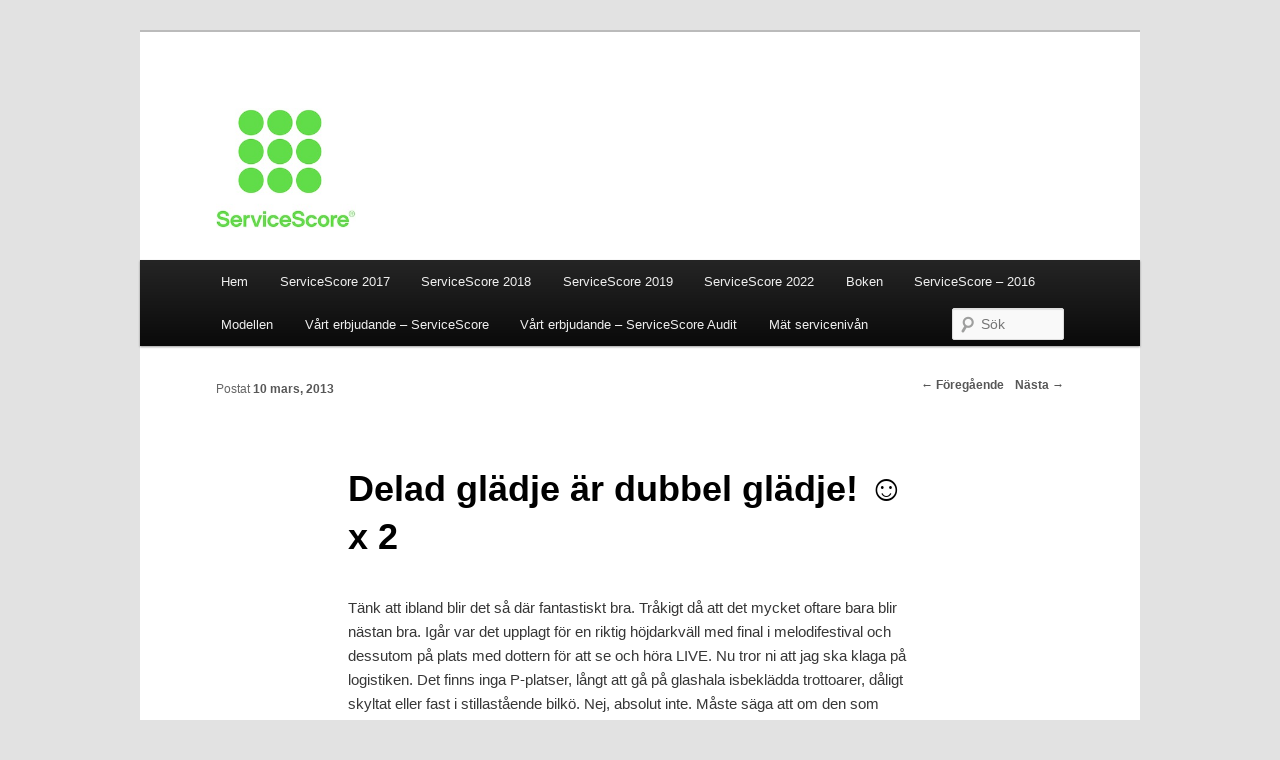

--- FILE ---
content_type: text/html; charset=UTF-8
request_url: https://servicescore.se/2013/03/10/delad-gladje-ar-dubbel-gladje-%E2%98%BA-x-2/
body_size: 8370
content:
<!DOCTYPE html>
<!--[if IE 6]>
<html id="ie6" lang="sv-SE">
<![endif]-->
<!--[if IE 7]>
<html id="ie7" lang="sv-SE">
<![endif]-->
<!--[if IE 8]>
<html id="ie8" lang="sv-SE">
<![endif]--><!--
 -->
<!--[if !(IE 6) | !(IE 7) | !(IE 8)  ]><!-->
<html lang="sv-SE">
<!--<![endif]-->
<head>
<meta charset="UTF-8" />
<meta name="viewport" content="width=device-width" />
<title>Delad glädje är dubbel glädje! ☺ x 2 | ServiceScore</title>
<link rel="profile" href="https://gmpg.org/xfn/11" />
<link rel="apple-touch-icon" sizes="180x180" href="https://servicescore.se/wp-content/themes/twentyeleven2.0/images/favicon/apple-touch-icon.png">
<link rel="icon" type="image/png" sizes="32x32" href="https://servicescore.se/wp-content/themes/twentyeleven2.0/images/favicon/favicon-32x32.png">
<link rel="icon" type="image/png" sizes="16x16" href="https://servicescore.se/wp-content/themes/twentyeleven2.0/images/favicon/favicon-16x16.png">
<link rel="manifest" href="https://servicescore.se/wp-content/themes/twentyeleven2.0/images/favicon/site.webmanifest">
<link rel="stylesheet" type="text/css" media="all" href="https://servicescore.se/wp-content/themes/twentyeleven2.0/style.css" />
<link rel="stylesheet" type="text/css" media="all" href="https://servicescore.se/wp-content/themes/twentyeleven2.0/custom.css" />
<link rel="pingback" href="https://servicescore.se/xmlrpc.php" />
<!--[if lt IE 9]>
<script src="https://servicescore.se/wp-content/themes/twentyeleven2.0/js/html5.js" type="text/javascript"></script>
<![endif]-->
<style type='text/css'>
					.no-break br {
						display: none !important;
					}
			</style><meta name='robots' content='max-image-preview:large' />
	<style>img:is([sizes="auto" i], [sizes^="auto," i]) { contain-intrinsic-size: 3000px 1500px }</style>
	<link rel="alternate" type="application/rss+xml" title="ServiceScore &raquo; Webbflöde" href="https://servicescore.se/feed/" />
<script type="text/javascript">
/* <![CDATA[ */
window._wpemojiSettings = {"baseUrl":"https:\/\/s.w.org\/images\/core\/emoji\/16.0.1\/72x72\/","ext":".png","svgUrl":"https:\/\/s.w.org\/images\/core\/emoji\/16.0.1\/svg\/","svgExt":".svg","source":{"concatemoji":"https:\/\/servicescore.se\/wp-includes\/js\/wp-emoji-release.min.js?ver=6.8.3"}};
/*! This file is auto-generated */
!function(s,n){var o,i,e;function c(e){try{var t={supportTests:e,timestamp:(new Date).valueOf()};sessionStorage.setItem(o,JSON.stringify(t))}catch(e){}}function p(e,t,n){e.clearRect(0,0,e.canvas.width,e.canvas.height),e.fillText(t,0,0);var t=new Uint32Array(e.getImageData(0,0,e.canvas.width,e.canvas.height).data),a=(e.clearRect(0,0,e.canvas.width,e.canvas.height),e.fillText(n,0,0),new Uint32Array(e.getImageData(0,0,e.canvas.width,e.canvas.height).data));return t.every(function(e,t){return e===a[t]})}function u(e,t){e.clearRect(0,0,e.canvas.width,e.canvas.height),e.fillText(t,0,0);for(var n=e.getImageData(16,16,1,1),a=0;a<n.data.length;a++)if(0!==n.data[a])return!1;return!0}function f(e,t,n,a){switch(t){case"flag":return n(e,"\ud83c\udff3\ufe0f\u200d\u26a7\ufe0f","\ud83c\udff3\ufe0f\u200b\u26a7\ufe0f")?!1:!n(e,"\ud83c\udde8\ud83c\uddf6","\ud83c\udde8\u200b\ud83c\uddf6")&&!n(e,"\ud83c\udff4\udb40\udc67\udb40\udc62\udb40\udc65\udb40\udc6e\udb40\udc67\udb40\udc7f","\ud83c\udff4\u200b\udb40\udc67\u200b\udb40\udc62\u200b\udb40\udc65\u200b\udb40\udc6e\u200b\udb40\udc67\u200b\udb40\udc7f");case"emoji":return!a(e,"\ud83e\udedf")}return!1}function g(e,t,n,a){var r="undefined"!=typeof WorkerGlobalScope&&self instanceof WorkerGlobalScope?new OffscreenCanvas(300,150):s.createElement("canvas"),o=r.getContext("2d",{willReadFrequently:!0}),i=(o.textBaseline="top",o.font="600 32px Arial",{});return e.forEach(function(e){i[e]=t(o,e,n,a)}),i}function t(e){var t=s.createElement("script");t.src=e,t.defer=!0,s.head.appendChild(t)}"undefined"!=typeof Promise&&(o="wpEmojiSettingsSupports",i=["flag","emoji"],n.supports={everything:!0,everythingExceptFlag:!0},e=new Promise(function(e){s.addEventListener("DOMContentLoaded",e,{once:!0})}),new Promise(function(t){var n=function(){try{var e=JSON.parse(sessionStorage.getItem(o));if("object"==typeof e&&"number"==typeof e.timestamp&&(new Date).valueOf()<e.timestamp+604800&&"object"==typeof e.supportTests)return e.supportTests}catch(e){}return null}();if(!n){if("undefined"!=typeof Worker&&"undefined"!=typeof OffscreenCanvas&&"undefined"!=typeof URL&&URL.createObjectURL&&"undefined"!=typeof Blob)try{var e="postMessage("+g.toString()+"("+[JSON.stringify(i),f.toString(),p.toString(),u.toString()].join(",")+"));",a=new Blob([e],{type:"text/javascript"}),r=new Worker(URL.createObjectURL(a),{name:"wpTestEmojiSupports"});return void(r.onmessage=function(e){c(n=e.data),r.terminate(),t(n)})}catch(e){}c(n=g(i,f,p,u))}t(n)}).then(function(e){for(var t in e)n.supports[t]=e[t],n.supports.everything=n.supports.everything&&n.supports[t],"flag"!==t&&(n.supports.everythingExceptFlag=n.supports.everythingExceptFlag&&n.supports[t]);n.supports.everythingExceptFlag=n.supports.everythingExceptFlag&&!n.supports.flag,n.DOMReady=!1,n.readyCallback=function(){n.DOMReady=!0}}).then(function(){return e}).then(function(){var e;n.supports.everything||(n.readyCallback(),(e=n.source||{}).concatemoji?t(e.concatemoji):e.wpemoji&&e.twemoji&&(t(e.twemoji),t(e.wpemoji)))}))}((window,document),window._wpemojiSettings);
/* ]]> */
</script>
<style id='wp-emoji-styles-inline-css' type='text/css'>

	img.wp-smiley, img.emoji {
		display: inline !important;
		border: none !important;
		box-shadow: none !important;
		height: 1em !important;
		width: 1em !important;
		margin: 0 0.07em !important;
		vertical-align: -0.1em !important;
		background: none !important;
		padding: 0 !important;
	}
</style>
<link rel='stylesheet' id='wp-block-library-css' href='https://servicescore.se/wp-includes/css/dist/block-library/style.min.css?ver=6.8.3' type='text/css' media='all' />
<style id='classic-theme-styles-inline-css' type='text/css'>
/*! This file is auto-generated */
.wp-block-button__link{color:#fff;background-color:#32373c;border-radius:9999px;box-shadow:none;text-decoration:none;padding:calc(.667em + 2px) calc(1.333em + 2px);font-size:1.125em}.wp-block-file__button{background:#32373c;color:#fff;text-decoration:none}
</style>
<style id='global-styles-inline-css' type='text/css'>
:root{--wp--preset--aspect-ratio--square: 1;--wp--preset--aspect-ratio--4-3: 4/3;--wp--preset--aspect-ratio--3-4: 3/4;--wp--preset--aspect-ratio--3-2: 3/2;--wp--preset--aspect-ratio--2-3: 2/3;--wp--preset--aspect-ratio--16-9: 16/9;--wp--preset--aspect-ratio--9-16: 9/16;--wp--preset--color--black: #000000;--wp--preset--color--cyan-bluish-gray: #abb8c3;--wp--preset--color--white: #ffffff;--wp--preset--color--pale-pink: #f78da7;--wp--preset--color--vivid-red: #cf2e2e;--wp--preset--color--luminous-vivid-orange: #ff6900;--wp--preset--color--luminous-vivid-amber: #fcb900;--wp--preset--color--light-green-cyan: #7bdcb5;--wp--preset--color--vivid-green-cyan: #00d084;--wp--preset--color--pale-cyan-blue: #8ed1fc;--wp--preset--color--vivid-cyan-blue: #0693e3;--wp--preset--color--vivid-purple: #9b51e0;--wp--preset--gradient--vivid-cyan-blue-to-vivid-purple: linear-gradient(135deg,rgba(6,147,227,1) 0%,rgb(155,81,224) 100%);--wp--preset--gradient--light-green-cyan-to-vivid-green-cyan: linear-gradient(135deg,rgb(122,220,180) 0%,rgb(0,208,130) 100%);--wp--preset--gradient--luminous-vivid-amber-to-luminous-vivid-orange: linear-gradient(135deg,rgba(252,185,0,1) 0%,rgba(255,105,0,1) 100%);--wp--preset--gradient--luminous-vivid-orange-to-vivid-red: linear-gradient(135deg,rgba(255,105,0,1) 0%,rgb(207,46,46) 100%);--wp--preset--gradient--very-light-gray-to-cyan-bluish-gray: linear-gradient(135deg,rgb(238,238,238) 0%,rgb(169,184,195) 100%);--wp--preset--gradient--cool-to-warm-spectrum: linear-gradient(135deg,rgb(74,234,220) 0%,rgb(151,120,209) 20%,rgb(207,42,186) 40%,rgb(238,44,130) 60%,rgb(251,105,98) 80%,rgb(254,248,76) 100%);--wp--preset--gradient--blush-light-purple: linear-gradient(135deg,rgb(255,206,236) 0%,rgb(152,150,240) 100%);--wp--preset--gradient--blush-bordeaux: linear-gradient(135deg,rgb(254,205,165) 0%,rgb(254,45,45) 50%,rgb(107,0,62) 100%);--wp--preset--gradient--luminous-dusk: linear-gradient(135deg,rgb(255,203,112) 0%,rgb(199,81,192) 50%,rgb(65,88,208) 100%);--wp--preset--gradient--pale-ocean: linear-gradient(135deg,rgb(255,245,203) 0%,rgb(182,227,212) 50%,rgb(51,167,181) 100%);--wp--preset--gradient--electric-grass: linear-gradient(135deg,rgb(202,248,128) 0%,rgb(113,206,126) 100%);--wp--preset--gradient--midnight: linear-gradient(135deg,rgb(2,3,129) 0%,rgb(40,116,252) 100%);--wp--preset--font-size--small: 13px;--wp--preset--font-size--medium: 20px;--wp--preset--font-size--large: 36px;--wp--preset--font-size--x-large: 42px;--wp--preset--spacing--20: 0.44rem;--wp--preset--spacing--30: 0.67rem;--wp--preset--spacing--40: 1rem;--wp--preset--spacing--50: 1.5rem;--wp--preset--spacing--60: 2.25rem;--wp--preset--spacing--70: 3.38rem;--wp--preset--spacing--80: 5.06rem;--wp--preset--shadow--natural: 6px 6px 9px rgba(0, 0, 0, 0.2);--wp--preset--shadow--deep: 12px 12px 50px rgba(0, 0, 0, 0.4);--wp--preset--shadow--sharp: 6px 6px 0px rgba(0, 0, 0, 0.2);--wp--preset--shadow--outlined: 6px 6px 0px -3px rgba(255, 255, 255, 1), 6px 6px rgba(0, 0, 0, 1);--wp--preset--shadow--crisp: 6px 6px 0px rgba(0, 0, 0, 1);}:where(.is-layout-flex){gap: 0.5em;}:where(.is-layout-grid){gap: 0.5em;}body .is-layout-flex{display: flex;}.is-layout-flex{flex-wrap: wrap;align-items: center;}.is-layout-flex > :is(*, div){margin: 0;}body .is-layout-grid{display: grid;}.is-layout-grid > :is(*, div){margin: 0;}:where(.wp-block-columns.is-layout-flex){gap: 2em;}:where(.wp-block-columns.is-layout-grid){gap: 2em;}:where(.wp-block-post-template.is-layout-flex){gap: 1.25em;}:where(.wp-block-post-template.is-layout-grid){gap: 1.25em;}.has-black-color{color: var(--wp--preset--color--black) !important;}.has-cyan-bluish-gray-color{color: var(--wp--preset--color--cyan-bluish-gray) !important;}.has-white-color{color: var(--wp--preset--color--white) !important;}.has-pale-pink-color{color: var(--wp--preset--color--pale-pink) !important;}.has-vivid-red-color{color: var(--wp--preset--color--vivid-red) !important;}.has-luminous-vivid-orange-color{color: var(--wp--preset--color--luminous-vivid-orange) !important;}.has-luminous-vivid-amber-color{color: var(--wp--preset--color--luminous-vivid-amber) !important;}.has-light-green-cyan-color{color: var(--wp--preset--color--light-green-cyan) !important;}.has-vivid-green-cyan-color{color: var(--wp--preset--color--vivid-green-cyan) !important;}.has-pale-cyan-blue-color{color: var(--wp--preset--color--pale-cyan-blue) !important;}.has-vivid-cyan-blue-color{color: var(--wp--preset--color--vivid-cyan-blue) !important;}.has-vivid-purple-color{color: var(--wp--preset--color--vivid-purple) !important;}.has-black-background-color{background-color: var(--wp--preset--color--black) !important;}.has-cyan-bluish-gray-background-color{background-color: var(--wp--preset--color--cyan-bluish-gray) !important;}.has-white-background-color{background-color: var(--wp--preset--color--white) !important;}.has-pale-pink-background-color{background-color: var(--wp--preset--color--pale-pink) !important;}.has-vivid-red-background-color{background-color: var(--wp--preset--color--vivid-red) !important;}.has-luminous-vivid-orange-background-color{background-color: var(--wp--preset--color--luminous-vivid-orange) !important;}.has-luminous-vivid-amber-background-color{background-color: var(--wp--preset--color--luminous-vivid-amber) !important;}.has-light-green-cyan-background-color{background-color: var(--wp--preset--color--light-green-cyan) !important;}.has-vivid-green-cyan-background-color{background-color: var(--wp--preset--color--vivid-green-cyan) !important;}.has-pale-cyan-blue-background-color{background-color: var(--wp--preset--color--pale-cyan-blue) !important;}.has-vivid-cyan-blue-background-color{background-color: var(--wp--preset--color--vivid-cyan-blue) !important;}.has-vivid-purple-background-color{background-color: var(--wp--preset--color--vivid-purple) !important;}.has-black-border-color{border-color: var(--wp--preset--color--black) !important;}.has-cyan-bluish-gray-border-color{border-color: var(--wp--preset--color--cyan-bluish-gray) !important;}.has-white-border-color{border-color: var(--wp--preset--color--white) !important;}.has-pale-pink-border-color{border-color: var(--wp--preset--color--pale-pink) !important;}.has-vivid-red-border-color{border-color: var(--wp--preset--color--vivid-red) !important;}.has-luminous-vivid-orange-border-color{border-color: var(--wp--preset--color--luminous-vivid-orange) !important;}.has-luminous-vivid-amber-border-color{border-color: var(--wp--preset--color--luminous-vivid-amber) !important;}.has-light-green-cyan-border-color{border-color: var(--wp--preset--color--light-green-cyan) !important;}.has-vivid-green-cyan-border-color{border-color: var(--wp--preset--color--vivid-green-cyan) !important;}.has-pale-cyan-blue-border-color{border-color: var(--wp--preset--color--pale-cyan-blue) !important;}.has-vivid-cyan-blue-border-color{border-color: var(--wp--preset--color--vivid-cyan-blue) !important;}.has-vivid-purple-border-color{border-color: var(--wp--preset--color--vivid-purple) !important;}.has-vivid-cyan-blue-to-vivid-purple-gradient-background{background: var(--wp--preset--gradient--vivid-cyan-blue-to-vivid-purple) !important;}.has-light-green-cyan-to-vivid-green-cyan-gradient-background{background: var(--wp--preset--gradient--light-green-cyan-to-vivid-green-cyan) !important;}.has-luminous-vivid-amber-to-luminous-vivid-orange-gradient-background{background: var(--wp--preset--gradient--luminous-vivid-amber-to-luminous-vivid-orange) !important;}.has-luminous-vivid-orange-to-vivid-red-gradient-background{background: var(--wp--preset--gradient--luminous-vivid-orange-to-vivid-red) !important;}.has-very-light-gray-to-cyan-bluish-gray-gradient-background{background: var(--wp--preset--gradient--very-light-gray-to-cyan-bluish-gray) !important;}.has-cool-to-warm-spectrum-gradient-background{background: var(--wp--preset--gradient--cool-to-warm-spectrum) !important;}.has-blush-light-purple-gradient-background{background: var(--wp--preset--gradient--blush-light-purple) !important;}.has-blush-bordeaux-gradient-background{background: var(--wp--preset--gradient--blush-bordeaux) !important;}.has-luminous-dusk-gradient-background{background: var(--wp--preset--gradient--luminous-dusk) !important;}.has-pale-ocean-gradient-background{background: var(--wp--preset--gradient--pale-ocean) !important;}.has-electric-grass-gradient-background{background: var(--wp--preset--gradient--electric-grass) !important;}.has-midnight-gradient-background{background: var(--wp--preset--gradient--midnight) !important;}.has-small-font-size{font-size: var(--wp--preset--font-size--small) !important;}.has-medium-font-size{font-size: var(--wp--preset--font-size--medium) !important;}.has-large-font-size{font-size: var(--wp--preset--font-size--large) !important;}.has-x-large-font-size{font-size: var(--wp--preset--font-size--x-large) !important;}
:where(.wp-block-post-template.is-layout-flex){gap: 1.25em;}:where(.wp-block-post-template.is-layout-grid){gap: 1.25em;}
:where(.wp-block-columns.is-layout-flex){gap: 2em;}:where(.wp-block-columns.is-layout-grid){gap: 2em;}
:root :where(.wp-block-pullquote){font-size: 1.5em;line-height: 1.6;}
</style>
<link rel="https://api.w.org/" href="https://servicescore.se/wp-json/" /><link rel="alternate" title="JSON" type="application/json" href="https://servicescore.se/wp-json/wp/v2/posts/356" /><link rel="EditURI" type="application/rsd+xml" title="RSD" href="https://servicescore.se/xmlrpc.php?rsd" />
<meta name="generator" content="WordPress 6.8.3" />
<link rel="canonical" href="https://servicescore.se/2013/03/10/delad-gladje-ar-dubbel-gladje-%e2%98%ba-x-2/" />
<link rel='shortlink' href='https://servicescore.se/?p=356' />
<link rel="alternate" title="oEmbed (JSON)" type="application/json+oembed" href="https://servicescore.se/wp-json/oembed/1.0/embed?url=https%3A%2F%2Fservicescore.se%2F2013%2F03%2F10%2Fdelad-gladje-ar-dubbel-gladje-%25e2%2598%25ba-x-2%2F" />
<link rel="alternate" title="oEmbed (XML)" type="text/xml+oembed" href="https://servicescore.se/wp-json/oembed/1.0/embed?url=https%3A%2F%2Fservicescore.se%2F2013%2F03%2F10%2Fdelad-gladje-ar-dubbel-gladje-%25e2%2598%25ba-x-2%2F&#038;format=xml" />
		<script type="text/javascript">
			var _statcounter = _statcounter || [];
			_statcounter.push({"tags": {"author": "satishanders"}});
		</script>
		<script charset="utf-8" type="text/javascript">var switchTo5x=true;</script><script charset="utf-8" type="text/javascript" src="https://w.sharethis.com/button/buttons.js"></script><script type="text/javascript">stLight.options({publisher:'wp.43be0ba1-598b-40b3-ae35-dc3f939ce291'});var st_type='wordpress3.3';</script><link rel='stylesheet' type='text/css' href='https://servicescore.se/wp-content/plugins/subscription-options/suboptions.css' />
<script src="https://ajax.googleapis.com/ajax/libs/jquery/1.4.2/jquery.min.js"></script>
<script type="text/javascript">
$(document).ready(function() {
	$('.entry-share-header').click(function() {
		$(this).parent().parent().animate({"width":"290"},500);
	});
});
</script>
</head>

<body data-rsssl=1 class="wp-singular post-template-default single single-post postid-356 single-format-standard wp-theme-twentyeleven20 single-author singular two-column right-sidebar">
<div id="page" class="hfeed">
	<header id="branding" role="banner">
					<a href="https://servicescore.se/">
					<img src="https://media.servicescore.se/2012/02/Logotype-SerScore_RGB_outlined.jpg" width="140" height="120" alt="ServiceScore" />
			</a>



			<nav id="access" role="navigation">
				<h3 class="assistive-text">Huvudmeny</h3>
				<div class="skip-link"><a class="assistive-text" href="#content" title="Hoppa till huvudinnehåll">Hoppa till huvudinnehåll</a></div>
				<div class="skip-link"><a class="assistive-text" href="#secondary" title="Hoppa till sekundärt innehåll">Hoppa till sekundärt innehåll</a></div>
				<div class="menu"><ul>
<li ><a href="https://servicescore.se/">Hem</a></li>
<li class="page_item page-item-918"><a href="https://servicescore.se/servicescore-2017/">ServiceScore 2017</a></li>
<li class="page_item page-item-1065"><a href="https://servicescore.se/servicescore-2018-2/">ServiceScore 2018</a></li>
<li class="page_item page-item-1116"><a href="https://servicescore.se/servicescore-2019/">ServiceScore 2019</a></li>
<li class="page_item page-item-1196"><a href="https://servicescore.se/servicescore-2022/">ServiceScore 2022</a></li>
<li class="page_item page-item-2"><a href="https://servicescore.se/boken/">Boken</a></li>
<li class="page_item page-item-14"><a href="https://servicescore.se/servicescore/">ServiceScore &#8211; 2016</a></li>
<li class="page_item page-item-11"><a href="https://servicescore.se/modellen/">Modellen</a></li>
<li class="page_item page-item-9"><a href="https://servicescore.se/serviceskolan/">Vårt erbjudande &#8211; ServiceScore</a></li>
<li class="page_item page-item-7"><a href="https://servicescore.se/tjanster/">Vårt erbjudande &#8211; ServiceScore Audit</a></li>
<li class="page_item page-item-24"><a href="https://servicescore.se/arbeta/">Mät servicenivån</a></li>
        <li class="page_item page-item-9923" style="float:right;">
	<form method="get" id="searchform" action="https://servicescore.se/">
		<label for="s" class="assistive-text">S&ouml;k</label>
		<input type="text" class="field" name="s" id="s" placeholder="S&ouml;k" />
		<input type="submit" class="submit" name="submit" id="searchsubmit" value="S&ouml;k" />
	</form>
</li>
        </ul></div>
			</nav><!-- #access -->
	</header><!-- #branding -->


	<div id="main">
		<div id="primary">
			<div id="content" role="main">

				
					<nav id="nav-single">
						<h3 class="assistive-text">Inläggsnavigering</h3>
						<span class="nav-previous"><a href="https://servicescore.se/2013/02/24/digital-delaktighet-service-pa-riktigt/" rel="prev"><span class="meta-nav">&larr;</span> Föregående</a></span>
						<span class="nav-next"><a href="https://servicescore.se/2013/03/17/premiaren-pa-stadsteatern-allt-annat-an-succe-for-den-tankta-publiken/" rel="next">Nästa <span class="meta-nav">&rarr;</span></a></span>
					</nav><!-- #nav-single -->

					
<article id="post-356" class="post-356 post type-post status-publish format-standard hentry category-fa-ut-max">
	<header class="entry-header">
		<h1 class="entry-title">Delad glädje är dubbel glädje! ☺ x 2</h1>

				<div class="entry-meta">
			<span class="sep">Postat </span><a href="https://servicescore.se/2013/03/10/delad-gladje-ar-dubbel-gladje-%e2%98%ba-x-2/" title="20:10" rel="bookmark"><time class="entry-date" datetime="2013-03-10T20:10:57+00:00" pubdate>10 mars, 2013</time></a><span class="by-author"> <span class="sep"> av </span> <span class="author vcard"><a class="url fn n" href="https://servicescore.se/author/satishanders/" title="Visa alla inlägg av satishanders" rel="author">satishanders</a></span></span>		</div><!-- .entry-meta -->
			</header><!-- .entry-header -->

	<div class="entry-content">
		<p>Tänk att ibland blir det så där fantastiskt bra. Tråkigt då att det mycket oftare bara blir nästan bra. Igår var det upplagt för en riktig höjdarkväll med final i melodifestival och dessutom på plats med dottern för att se och höra LIVE. Nu tror ni att jag ska klaga på logistiken. Det finns inga P-platser, långt att gå på glashala isbeklädda trottoarer, dåligt skyltat eller fast i stillastående bilkö. Nej, absolut inte. Måste säga att om den som hörsammar uppmaningarna från lokalradion att lämna bilen hemma och ta sig till arenan med de spårburna alternativen har mycket att vinna. Knappa 10 minuters promenad från Solna C kändes inte särskilt jobbigt. Prata om förhoppningar på vägen dit och analysera resultatet på vägen därifrån.</p>
<p>Noterade att det var ganska gott om försäljare med lågor på magen längs den knappa kilometern från stationen till arenan. De sålde öronproppar för 10 kronor paret. Överhörde en familj som gick snett framför att vi väntar och köper på detta på Friends Arena, det kanske till och med delas ut gratis. Tyckte detta lät mycket bra och värmdes ytterligare av att jag kanske just hade sparat 20 kronor.</p>
<p><a href="http://media.servicescore.se/2013/03/466100773_1.jpg"><img decoding="async" class="aligncenter size-thumbnail wp-image-357" title="466100773_1" src="https://media.servicescore.se/2013/03/466100773_1-150x150.jpg" alt="" width="150" height="150" srcset="https://media.servicescore.se/2013/03/466100773_1-150x150.jpg 150w, https://media.servicescore.se/2013/03/466100773_1-300x300.jpg 300w, https://media.servicescore.se/2013/03/466100773_1.jpg 900w" sizes="(max-width: 150px) 100vw, 150px" /></a></p>
<p>Garderade mig ytterligare genom att stanna till vid en grillkiosk. En korv med bröd skulle säkert kosta minst 25 kronor inne på arenan. Hur skulle skattebetalarna i Solna annars få avkastning på sin investering.</p>
<p>Väl inne på arenan hittade vi snabbt våra platser, men det var något som inte kändes riktigt bra. Ljudvolymen var extremt hög och det var bara förbandet som spelade. Sensorn som sitter på väggen i Friskis &amp; Svettis jympalokal hade först lyst intensivt rött för att sedan sprängas. Jag gick ut för att leta rätt på de där gratispropparna. Där fanns gott om personal med lådor på magen men det var inte öronproppar som delades ut, enbart smakprov på någon ny tillplattad favoritkaka. Hittade snabbt en funktionär, de fanns överallt, och frågade var man kunde köpa öronproppar. Hon kliade sig lite i huvudet och sprang sedan för att fråga någon som såg ut att vara någon slags chef. Hon skakade dock på huvudet och sade att detta inte fanns till försäljning.</p>
<p>Jag måste beundra alla de säljare som hade förstått att detta behov skulle uppstå. Att det sedan var 28 000 potentiella kunder och att vinsten på varje par öronproppar var minst 8 kronor gör inte saken sämre. Här fanns stora pengar att tjäna. De enda som inte förstått detta var de som arbetar med att planera evenemangen på arenan. Nåväl, med lite uppfinningsrikedom fixade vi våra egna öronproppar med hjälp av servetter från caféet. Min dotter kunde dölja de vita kvastarna med sitt långa hår medan jag roade den närmaste omgivningen med mitt för kvällen lite udda utseende.</p>
<p><a href="http://media.servicescore.se/2013/03/bild-53.jpg"><img fetchpriority="high" decoding="async" class="aligncenter size-medium wp-image-358" title="bild-53" src="https://media.servicescore.se/2013/03/bild-53-225x300.jpg" alt="" width="225" height="300" srcset="https://media.servicescore.se/2013/03/bild-53-225x300.jpg 225w, https://media.servicescore.se/2013/03/bild-53.jpg 720w" sizes="(max-width: 225px) 100vw, 225px" /></a></p>
<p>En timme in i programmet började det suga i kaffe- och godistarmen. Problemet var bara att det inte fanns någon paus som när man går på hockey eller fotboll. Började titta efter försäljare med låda på magen. Förstod efter ett tag att det inte skulle komma någon. Tävlingsbidragen avlöste varandra och man ville ju inte missa Lorene, Carola eller den slutliga redovisningen av omröstningen. Så det blev inget kaffe, inga kakor, inga popcorn, ingen läsk och inget godis.</p>
<p><a href="http://media.servicescore.se/2013/03/bild-54.jpg"><img decoding="async" class="aligncenter size-medium wp-image-359" title="bild-54" src="https://media.servicescore.se/2013/03/bild-54-e1362946126527-225x300.jpg" alt="" width="225" height="300" srcset="https://media.servicescore.se/2013/03/bild-54-e1362946126527-225x300.jpg 225w, https://media.servicescore.se/2013/03/bild-54-e1362946126527-768x1024.jpg 768w" sizes="(max-width: 225px) 100vw, 225px" /></a></p>
<p>Vad vill jag säga med detta? En begränsad plats med 28 000 besökare som köpt en biljett till ett evenemang. En tydlig produkt som i och för sig helt ensam kommer att motsvara förväntningarna och glädja köparen. Men runt omkring denna produkt, massvis med möjligheter som skulle kunna göra att besökarna fick ut mer av sitt besök på arenan.</p>
<p>Friends Arena skulle kunna sälja mer och tjäna mer pengar samtidigt som besökarna skulle bli lyckligare – oavsett om rätt låt vann eller inte!</p>
<p>Anders</p>
			</div><!-- .entry-content -->

	<footer class="entry-meta">
		Det här inlägget postades i  <a href="https://servicescore.se/category/fa-ut-max/" rel="category tag">Få ut max</a> av <a href="https://servicescore.se/author/satishanders/">satishanders</a>. Bokmärk <a href="https://servicescore.se/2013/03/10/delad-gladje-ar-dubbel-gladje-%e2%98%ba-x-2/" title="Permalänk till Delad glädje är dubbel glädje! ☺ x 2" rel="bookmark">permalänken</a>.		
			</footer><!-- .entry-meta -->
</article><!-- #post-356 -->

					
				
			</div><!-- #content -->
		</div><!-- #primary -->


	</div><!-- #main -->
	<footer id="colophon" role="contentinfo">
			<div id="site-generator">
				<div class="footer_modul">
						<span class="footer_header">Kontakt</span><br />
						Anders Örtengren<br />
						+46 708 92 92 10<br />
						<a href="mailto:anders@servicescore.se">anders@servicescore.se</a><br />
						<div class="foot_line"></div>
						Satish Sen<br />
						+46 706 22 75 41<br />
						<a href="mailto:satish@servicescore.se">satish@servicescore.se</a>
				</div>
				<div class="footer_modul">
						<span class="footer_header">Sid&ouml;versikt</span><br />
						<div class="menu"><ul>
<li ><a href="https://servicescore.se/">Hem</a></li>
<li class="page_item page-item-918"><a href="https://servicescore.se/servicescore-2017/">ServiceScore 2017</a></li>
<li class="page_item page-item-1065"><a href="https://servicescore.se/servicescore-2018-2/">ServiceScore 2018</a></li>
<li class="page_item page-item-1116"><a href="https://servicescore.se/servicescore-2019/">ServiceScore 2019</a></li>
<li class="page_item page-item-1196"><a href="https://servicescore.se/servicescore-2022/">ServiceScore 2022</a></li>
<li class="page_item page-item-2"><a href="https://servicescore.se/boken/">Boken</a></li>
<li class="page_item page-item-14"><a href="https://servicescore.se/servicescore/">ServiceScore &#8211; 2016</a></li>
<li class="page_item page-item-11"><a href="https://servicescore.se/modellen/">Modellen</a></li>
<li class="page_item page-item-9"><a href="https://servicescore.se/serviceskolan/">Vårt erbjudande &#8211; ServiceScore</a></li>
<li class="page_item page-item-7"><a href="https://servicescore.se/tjanster/">Vårt erbjudande &#8211; ServiceScore Audit</a></li>
<li class="page_item page-item-24"><a href="https://servicescore.se/arbeta/">Mät servicenivån</a></li>
</ul></div>
				</div>
				<div class="footer_modul">
						<span class="footer_header">L&Auml;NKAR</span><br />
						<li><a href="http://www.kaleidoscope.se" title="Kaleioscope" target="_blank">Kaleidoscope</a></li>
<li><a href="http://www.marknadsundersökningsbloggen.se" title="Marknadsundersökningsbloggen" target="_blank">Marknadsundersökningsbloggen</a></li>
<li><a href="http://www.mistat.se/" title="Mistat AB">Mistat AB</a></li>
				</div>
				<div>
						<div class="copyholder">
								<a href="http://www.wordpress.org" target="_blank"><img src="https://s.wordpress.org/about/images/logos/wordpress-logo-32.png" /></a>
						</div>
						<div class="copyholder">
								<a href="http://www.linexo.se/" target="_blank"><img src="https://logos.linexo.se/Linexo_Logo32.png" /></a>
						</div>
						<div class="copyholder">
								Copyright 2012 &middot; <a href="http://www.wordpress.org" target="_blank">Powered by WordPress</a><br />
								TwentyEleven theme &middot; <a href="http://www.linexo.se/" target="_blank">Tweaked by Linexo Studios</a>
						</div>
						<div style="clear:both;"></div>
				</div>
			</div>
	</footer><!-- #colophon -->
</div><!-- #page -->
<script type="speculationrules">
{"prefetch":[{"source":"document","where":{"and":[{"href_matches":"\/*"},{"not":{"href_matches":["\/wp-*.php","\/wp-admin\/*","\/*","\/wp-content\/*","\/wp-content\/plugins\/*","\/wp-content\/themes\/twentyeleven2.0\/*","\/*\\?(.+)"]}},{"not":{"selector_matches":"a[rel~=\"nofollow\"]"}},{"not":{"selector_matches":".no-prefetch, .no-prefetch a"}}]},"eagerness":"conservative"}]}
</script>


<script type="text/javascript">

  var _gaq = _gaq || [];
  _gaq.push(['_setAccount', 'UA-35022833-1']);
  _gaq.push(['_trackPageview']);

  (function() {
    var ga = document.createElement('script'); ga.type = 'text/javascript'; ga.async = true;
    ga.src = ('https:' == document.location.protocol ? 'https://ssl' : 'http://www') + '.google-analytics.com/ga.js';
    var s = document.getElementsByTagName('script')[0]; s.parentNode.insertBefore(ga, s);
  })();

</script>
</body>
</html>

--- FILE ---
content_type: text/css
request_url: https://servicescore.se/wp-content/themes/twentyeleven2.0/custom.css
body_size: 456
content:

	div.entry-meta {
		width:200px;float:left;line-height:26px;
	}
	div.entry-share {
		width:28px;float:right;overflow:hidden;	
		background:#f6f6f6 !important;
		border: 1px solid #ddd;
		-moz-border-radius: 5px;
		border-radius: 5px;
		padding: 2px 10px;
		padding-bottom:0;
	}
div.entry-share-header {
	color: #666;
	font-size: 10px;
	font-weight: 500;
	letter-spacing: 0.1em;
	line-height: 2.7em;
	text-transform: uppercase;
	cursor:pointer;
}
	div.entry-share-holder {width:800px;}
	div.entry-share-a {float:left;}
	div.entry-share-content {border-left:1px solid #ddd;margin-left:10px;padding-left:10px;}
	.clear {clear:both;}
  #site-generator {
	background: #f9f9f9;
	border-top: 1px solid #ddd;
	color: #666;
	font-size: 12px;
	padding: 2.5em;
	color: #555;
	line-height:16px;
}
#site-generator .sep {
	background: url(images/wordpress.png) center left no-repeat;
	color: transparent;
	display: inline-block;
	height: 16px;
	line-height: 16px;
	margin: 0 7px;
	width: 16px;
}
#site-generator .copyholder {
		float:right;
		text-align:right;
		padding:4px;
}
#site-generator a {cursor:pointer;}
#site-generator .footer_header {
	color: #666;
	font-size: 10px;
	font-weight: 500;
	letter-spacing: 0.1em;
	line-height: 2.3em;
	text-transform: uppercase;
}
#site-generator .footer_modul {
		padding-right:10px;
		margin-right: 10px;
		/*border-right:1px solid #ddd;*/
		float:left;
		display:block;
		width:150px;
}
#site-generator ul {
		list-style:none;
		margin:0;padding:0;
}
#page {
		margin-bottom:0 !important;
}
.footer_modul li {list-style:none;}
.foot_line {width:inherit;border-bottom:1px solid #ddd;margin:8px 0; }
img.suboptions-icon {margin-top:6px;}